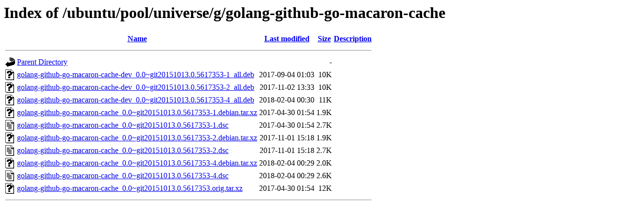

--- FILE ---
content_type: text/html;charset=UTF-8
request_url: http://mirror.sit.fraunhofer.de/ubuntu/pool/universe/g/golang-github-go-macaron-cache/
body_size: 655
content:
<!DOCTYPE HTML PUBLIC "-//W3C//DTD HTML 3.2 Final//EN">
<html>
 <head>
  <title>Index of /ubuntu/pool/universe/g/golang-github-go-macaron-cache</title>
 </head>
 <body>
<h1>Index of /ubuntu/pool/universe/g/golang-github-go-macaron-cache</h1>
  <table>
   <tr><th valign="top"><img src="/icons/blank.gif" alt="[ICO]"></th><th><a href="?C=N;O=D">Name</a></th><th><a href="?C=M;O=A">Last modified</a></th><th><a href="?C=S;O=A">Size</a></th><th><a href="?C=D;O=A">Description</a></th></tr>
   <tr><th colspan="5"><hr></th></tr>
<tr><td valign="top"><img src="/icons/back.gif" alt="[PARENTDIR]"></td><td><a href="/ubuntu/pool/universe/g/">Parent Directory</a></td><td>&nbsp;</td><td align="right">  - </td><td>&nbsp;</td></tr>
<tr><td valign="top"><img src="/icons/unknown.gif" alt="[   ]"></td><td><a href="golang-github-go-macaron-cache-dev_0.0~git20151013.0.5617353-1_all.deb">golang-github-go-macaron-cache-dev_0.0~git20151013.0.5617353-1_all.deb</a></td><td align="right">2017-09-04 01:03  </td><td align="right"> 10K</td><td>&nbsp;</td></tr>
<tr><td valign="top"><img src="/icons/unknown.gif" alt="[   ]"></td><td><a href="golang-github-go-macaron-cache-dev_0.0~git20151013.0.5617353-2_all.deb">golang-github-go-macaron-cache-dev_0.0~git20151013.0.5617353-2_all.deb</a></td><td align="right">2017-11-02 13:33  </td><td align="right"> 10K</td><td>&nbsp;</td></tr>
<tr><td valign="top"><img src="/icons/unknown.gif" alt="[   ]"></td><td><a href="golang-github-go-macaron-cache-dev_0.0~git20151013.0.5617353-4_all.deb">golang-github-go-macaron-cache-dev_0.0~git20151013.0.5617353-4_all.deb</a></td><td align="right">2018-02-04 00:30  </td><td align="right"> 11K</td><td>&nbsp;</td></tr>
<tr><td valign="top"><img src="/icons/unknown.gif" alt="[   ]"></td><td><a href="golang-github-go-macaron-cache_0.0~git20151013.0.5617353-1.debian.tar.xz">golang-github-go-macaron-cache_0.0~git20151013.0.5617353-1.debian.tar.xz</a></td><td align="right">2017-04-30 01:54  </td><td align="right">1.9K</td><td>&nbsp;</td></tr>
<tr><td valign="top"><img src="/icons/text.gif" alt="[TXT]"></td><td><a href="golang-github-go-macaron-cache_0.0~git20151013.0.5617353-1.dsc">golang-github-go-macaron-cache_0.0~git20151013.0.5617353-1.dsc</a></td><td align="right">2017-04-30 01:54  </td><td align="right">2.7K</td><td>&nbsp;</td></tr>
<tr><td valign="top"><img src="/icons/unknown.gif" alt="[   ]"></td><td><a href="golang-github-go-macaron-cache_0.0~git20151013.0.5617353-2.debian.tar.xz">golang-github-go-macaron-cache_0.0~git20151013.0.5617353-2.debian.tar.xz</a></td><td align="right">2017-11-01 15:18  </td><td align="right">1.9K</td><td>&nbsp;</td></tr>
<tr><td valign="top"><img src="/icons/text.gif" alt="[TXT]"></td><td><a href="golang-github-go-macaron-cache_0.0~git20151013.0.5617353-2.dsc">golang-github-go-macaron-cache_0.0~git20151013.0.5617353-2.dsc</a></td><td align="right">2017-11-01 15:18  </td><td align="right">2.7K</td><td>&nbsp;</td></tr>
<tr><td valign="top"><img src="/icons/unknown.gif" alt="[   ]"></td><td><a href="golang-github-go-macaron-cache_0.0~git20151013.0.5617353-4.debian.tar.xz">golang-github-go-macaron-cache_0.0~git20151013.0.5617353-4.debian.tar.xz</a></td><td align="right">2018-02-04 00:29  </td><td align="right">2.0K</td><td>&nbsp;</td></tr>
<tr><td valign="top"><img src="/icons/text.gif" alt="[TXT]"></td><td><a href="golang-github-go-macaron-cache_0.0~git20151013.0.5617353-4.dsc">golang-github-go-macaron-cache_0.0~git20151013.0.5617353-4.dsc</a></td><td align="right">2018-02-04 00:29  </td><td align="right">2.6K</td><td>&nbsp;</td></tr>
<tr><td valign="top"><img src="/icons/unknown.gif" alt="[   ]"></td><td><a href="golang-github-go-macaron-cache_0.0~git20151013.0.5617353.orig.tar.xz">golang-github-go-macaron-cache_0.0~git20151013.0.5617353.orig.tar.xz</a></td><td align="right">2017-04-30 01:54  </td><td align="right"> 12K</td><td>&nbsp;</td></tr>
   <tr><th colspan="5"><hr></th></tr>
</table>
</body></html>
